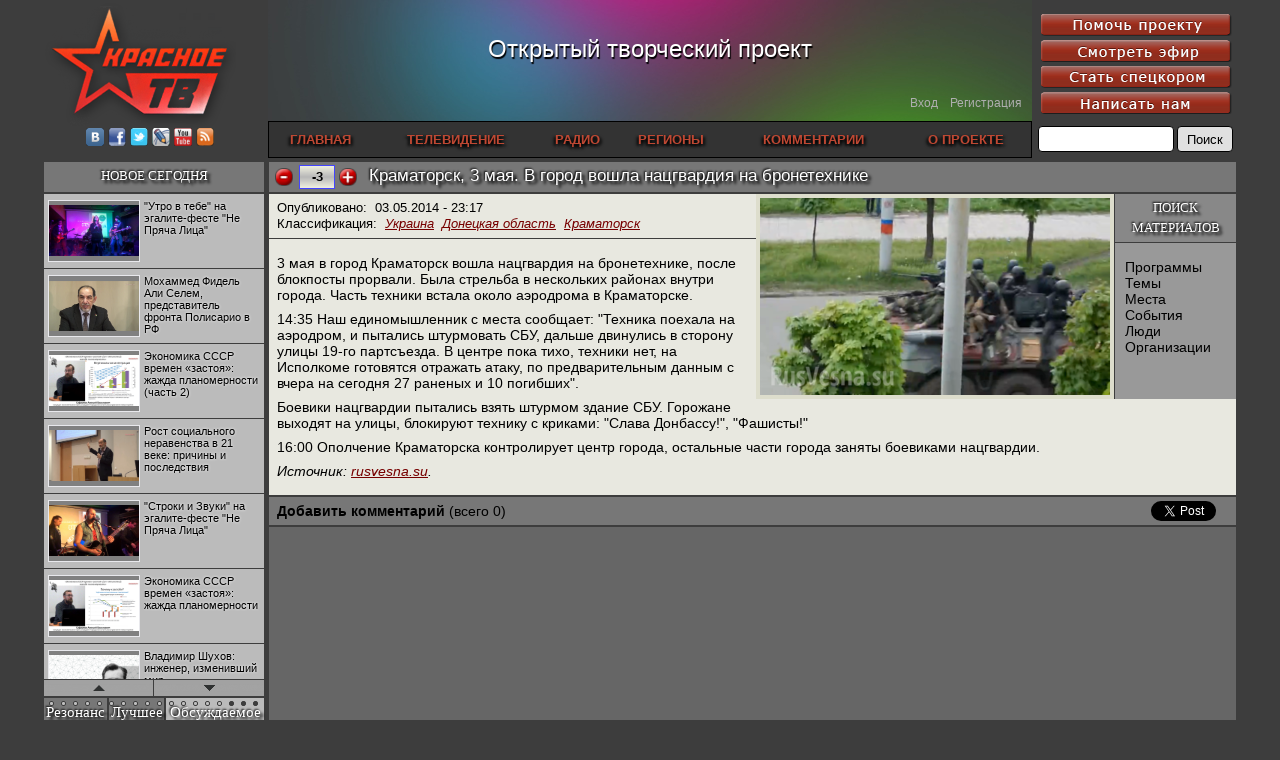

--- FILE ---
content_type: text/html;charset=UTF-8
request_url: https://krasnoe.tv/node/22105
body_size: 41587
content:
































<!DOCTYPE html PUBLIC "-//W3C//DTD XHTML 1.0 Transitional//EN" "http://www.w3.org/TR/xhtml1/DTD/xhtml1-transitional.dtd">
<html xmlns="http://www.w3.org/1999/xhtml" xmlns:fb="http://ogp.me/ns/fb#" xmlns:og="http://ogp.me/ns#" lang="ru" xml:lang="ru">

<head>
  <title>Краматорск, 3 мая. В город вошла нацгвардия на бронетехнике - Красное ТВ</title>
  <meta http-equiv="Content-Type" content="text/html; charset=utf-8" />

  <meta name="DC.Title" content="Красное ТВ" />
  <meta name="keywords" content="красное тв,интернет тв,интернет телевидение,смотреть онлайн тв,online tv" />
  <meta name="robots" content="index,follow" />
  <meta name="yandex-verification" content="57916f7dee06a5d1" />
  <meta name="verify-v1" content="gCKB/GreSVof8BLp12y1S9bu1eTHMXwHmFLmBvxzAik=" />
  <meta name="google-site-verification" content="qp6ClUs8vvNghKE_irTXbUMsPB7JjBciDDoBUnHAhTA" />


  <meta name="description" content="3 мая в город Краматорск вошла нацгвардия на бронетехнике, после блокпосты прорвали. Была стрельба в нескольких районах внутри города. Часть техники встала около аэродрома в Краматорске.

14:35 Наш единомышленник с места сообщает: &quot;Техника поехала на аэродром, ..." />




  <link rel="shortcut icon" href="../static/favicon.gif" type="image/x-icon" />
  <link rel="alternate" title="Krasnoe TV RSS" href="http://krasnoe.tv/rss" type="application/rss+xml" />

  <link rel="stylesheet" href="../static/jquery-ui/ui-darkness/jquery-ui.css" />
  <link rel="stylesheet" href="../static/jquery-ui/ui-darkness/theme.css" />

  <link rel="stylesheet" href="../static/_compiled/solid.css" />
  <!--[if gte IE 9]>
    <style type="text/css">.gradient { filter: none; }</style>
  <![endif]-->

  <script type="text/javascript" src="../static/jslib/require-2.1.14.js"></script>
  <script type="text/javascript">
    require.config({
      baseUrl: '../static/',
    });
  </script>

  <script type="text/javascript" src="../static/jslib/require-config.js"></script>
  <script type="text/javascript" src="../static/jquery/jquery-1.11.1.js"></script>
  <script type="text/javascript" src="../static/jslib/when-loaded.js"></script>

  <script type="text/javascript">
    whenLoaded.require([
      'jquery', 'jquery-ui/button', 'jquerytools-overlay', 'jquerytools-toolbox-expose',
      'jquery/jquery.nicescroll-3.5.6-custom' ]);
  </script>

  <script type="text/javascript" src="../static/solid/solid.js"></script>

  

<link rel="image_src" href="http://files.krasnoe.tv/files/title_images/2014-05-03_Kramatorsk_Bronetehnika_Natsgvardii.png" />


</head>

<body class="Solid ">
  <div id="fb-root"></div>
  <script>
    function loadAsync(url, id) {
      var d=document,s='script';
      if (id&&d.getElementById(id)) return; var ref=d.getElementsByTagName(s)[0]; var js=d.createElement(s);
      if (id) js.id=id; js.src=url; js.async=true; ref.parentNode.insertBefore(js,ref);
    }
    loadAsync('//connect.facebook.net/en_US/all.js#xfbml=1', 'facebook-jssdk');
    loadAsync('../static/jslib/vk-share.js');
    window.___gcfg = {lang: 'ru'}; loadAsync('https://apis.google.com/js/plusone.js');
  </script>










<div id="dialog_broadcast" class="CDialog Broadcast CLayout ModalDialog2" style="display: none;">
  <div class="spinnerPlaceholder dialogSwappable">
    <div class="placeholderInner">
      <img src="../static/solid/spinner.gif" style="display: block;" />
    </div>
  </div>
  <div class="dialogOuterContainer dialogSwappable" style="display: none;"></div>
</div>
<script type="text/javascript">
  whenLoaded(function() {
    var $dialogHost = $("#dialog_broadcast");

    $dialogHost.overlay({
      mask: { color: '#a0a0a0', loadSpeed: 0, opacity: 0.7 },
      left: 'center',
      top: 'center',
      onBeforeLoad: function() {
        if (isSwappableSelected($dialogHost.find(".dialogSwappable"), ".dialogOuterContainer")) {
          return; // already loaded
        }

        $.ajax({
          url: '../broadcastDialog',
          data: {
            appUrlBase: '../',
            debugMode: 'false',
            schedulenode: ''
          },
          dataType: 'html'
        }).done(function(html) {
          selectSwappable($dialogHost.find(".dialogSwappable"), ".dialogOuterContainer");
          $dialogHost.find(".dialogOuterContainer").html(html);
        }).fail(function() {
          alert('Не удалось показать эфир');
          $dialogHost.overlay().close();
        });
      }
    });

    this.showBroadcastDialog = function() {
      $dialogHost.overlay().load();
    };
  });
</script>








<div id="dialog_announcements" class="CDialog Announcements CLayout ModalDialog2" style="display: none;">
  <div class="spinnerPlaceholder dialogSwappable">
    <div class="placeholderInner">
      <img src="../static/solid/spinner.gif" style="display: block;" />
    </div>
  </div>
  <div class="dialogOuterContainer dialogSwappable" style="display: none;"></div>
</div>
<script type="text/javascript">
  whenLoaded(function() {
    var $dialogHost = $("#dialog_announcements");

    var loadDialogHtml = function() {
      var showAllParameter = $dialogHost.data('showAllParameter');

      selectSwappable($dialogHost.find(".dialogSwappable"), ".spinnerPlaceholder");
      $.ajax({
        url: '../announcementsDialog',
        data: {
          appUrlBase: '../',
          showAll: showAllParameter,
          debugMode: 'false'
        },
        dataType: 'html'
      }).done(function(html) {
        selectSwappable($dialogHost.find(".dialogSwappable"), ".dialogOuterContainer");
        $dialogHost.find(".dialogOuterContainer").html(html);
      }).fail(function() {
        alert('Не удалось показать объявления');
        $dialogHost.overlay().close();
      });
    };

    $dialogHost.overlay({
      mask: { color: '#a0a0a0', loadSpeed: 0, opacity: 0.7 },
      left: 'center',
      top: 'center',
      onBeforeLoad: function() {
        loadDialogHtml();
      }
    });

    this.showAnnouncementsDialog = function(showAll) {
      $dialogHost.data('showAllParameter', showAll);

      if ($dialogHost.overlay().isOpened()) {
        loadDialogHtml();
      } else {
        $dialogHost.overlay().load();
      }
    };

    domCallback.add($dialogHost, 'showAll', function() {
      showAnnouncementsDialog(true/*showAll*/);
    });
  });
</script>


<div class="CStructure PageContainer">

<!-- HEADER -->

<div class="CStructure PageHeader">
  <!-- LOGO + SOCIAL LINKS -->

  <div class="logoArea">
    <div class="logo">
      <a href="/"><img src="../static/solid/images/logo-ktv.png"></a>
    </div>
    <div class="socialLinks">
      <a rel="nofollow" href="http://vk.com/ktv_ru" target="_blank" >
        <img src="../static/solid/icons/vkontakte.png" />
      </a>
      <a rel="nofollow" href="http://facebook.com/groups/krasnoetv" target="_blank">
        <img src="../static/solid/icons/facebook.png" />
      </a>
      <a rel="nofollow" href="http://twitter.com/KrasnoeTV" target="_blank">
        <img src="../static/solid/icons/twitter.png" />
      </a>
      <a rel="nofollow" href="http://krasnoetv-ru.livejournal.com/" target="_blank" >
        <img src="../static/solid/icons/livejournal.png" />
      </a>
      <a rel="nofollow" href="http://www.youtube.com/user/krasnoetv" target="_blank" >
        <img src="../static/solid/icons/youtube.png" />
      </a>
      <!--
      <a rel="nofollow" href="http://krasnoetv.rutube.ru/" target="_blank" >
        <img src="../static/solid/icons/rutube.png"/>
      </a>
      -->
      <a rel="nofollow" href="http://krasnoe.tv/rss" target="_blank" >
        <img src="../static/solid/icons/rss.png" />
      </a>
    </div>
  </div>

  <!-- RED BUTTON -->

  <div class="rightArea">
    <div class="redButtons">
      <a class="buttonLink first" href="17747">
        <img class="two" src="../static/solid/images/button-help.png" />
        <img class="one" src="../static/solid/images/button-help-dark.png" />
      </a>
      <a class="buttonLink" href="javascript:showBroadcastDialog()">
        <img class="two" src="../static/solid/images/button-broadcast.png" />
        <img class="one" src="../static/solid/images/button-broadcast-dark.png" />
      </a>
      <a class="buttonLink" href="24472">
        <img class="two" src="../static/solid/images/button-spetskor.png" />
        <img class="one" src="../static/solid/images/button-spetskor-dark.png" />
      </a>
      <a class="buttonLink" href="563">
        <img class="two" src="../static/solid/images/button-feedback.png" />
        <img class="one" src="../static/solid/images/button-feedback-dark.png" />
      </a>
    </div>
    <form class="searchForm" method="get" action="../search" accept-charset="UTF-8">
      <input type="text" name="query" class="query" />
      <input type="submit" value="Поиск" class="button" />
    </form>
  </div>

  <div class="centralArea">
    <!-- SLOGAN -->
    <div class="slogan">
      Открытый творческий проект
    </div>

    <!-- LOGIN AREA -->

    <div class="loginArea">
      
        <a href="../login">Вход</a>
        &nbsp;&nbsp;
        <a href="../register">Регистрация</a>
      
    </div>

    <!-- NAVIGATION -->

    <div class="navigationArea">
      <table class="navigationTable">
      <tr>
        <td>
          <a href="../frontPage">
            ГЛАВНАЯ
          </a>
        </td>
        <td>
          <a href="../frontPage?tvview=1">
            ТЕЛЕВИДЕНИЕ
          </a>
        </td>
        <td>
          <a href="//radio.krasnoe.tv/">
            РАДИО
          </a>
        </td>
        <td>
          <a href="../region">
            РЕГИОНЫ
          </a>
        </td>
        <td>
          <a href="../comments">
            КОММЕНТАРИИ
          </a>
        </td>
        <td>
          <a href="6">
            О ПРОЕКТЕ
          </a>
        </td>
      </tr>
      </table>
    </div>
  </div>
</div>

<!-- TABLE CONTENT -->

<div class="CStructure OuterTableContainer">
<table class="CStructure OuterTable">
  <tr>


    <td class="leftCell">
    <div class="CStructure LeftColumn">

      <!-- LEFT1 -->

      <div class="CLayout ColumnBlockTitle">
        <a href="../recent?origin=notNews" class="titleLink">НОВОЕ СЕГОДНЯ</a>
      </div>

      <div class="CLayout ColumnBlockContent ScrollableHost CBlock NewTodayScrollable">
        <div class="CBlock NewTodayContent CLayout ScrollableContent">
          <table class="table">

          <tr class="first">
            <td>
              <div class="innerContainer">
                <a class="link" href="29027">
                  <div class="picture"><div class="pictureInner">
                    <img src="http://files.krasnoe.tv/files/preview_images/Ne_Pryacha_Litsa_24nov2018_Utro4.jpg" />
                  </div></div>
                  <div class="title">"Утро в тебе" на эгалите-фесте "Не Пряча Лица"</div>
                </a>
              </div>
            </td>
          </tr>

          <tr >
            <td>
              <div class="innerContainer">
                <a class="link" href="29026">
                  <div class="picture"><div class="pictureInner">
                    <img src="http://files.krasnoe.tv/files/preview_images/SADR.jpg" />
                  </div></div>
                  <div class="title">Мохаммед Фидель Али Селем, представитель фронта Полисарио в РФ</div>
                </a>
              </div>
            </td>
          </tr>

          <tr >
            <td>
              <div class="innerContainer">
                <a class="link" href="29025">
                  <div class="picture"><div class="pictureInner">
                    <img src="http://files.krasnoe.tv/files/preview_images/Lection_13nov2018_part2.jpg" />
                  </div></div>
                  <div class="title">Экономика СССР времен «застоя»: жажда планомерности (часть 2)</div>
                </a>
              </div>
            </td>
          </tr>

          <tr >
            <td>
              <div class="innerContainer">
                <a class="link" href="29024">
                  <div class="picture"><div class="pictureInner">
                    <img src="http://files.krasnoe.tv/files/preview_images/Buzgalin_5dec2018.jpg" />
                  </div></div>
                  <div class="title">Рост социального неравенства в 21 веке: причины и последствия</div>
                </a>
              </div>
            </td>
          </tr>

          <tr >
            <td>
              <div class="innerContainer">
                <a class="link" href="29023">
                  <div class="picture"><div class="pictureInner">
                    <img src="http://files.krasnoe.tv/files/preview_images/Ne_Pryacha_Litsa_24nov2018_Stroki.jpg" />
                  </div></div>
                  <div class="title">"Строки и Звуки" на эгалите-фесте "Не Пряча Лица" </div>
                </a>
              </div>
            </td>
          </tr>

          <tr >
            <td>
              <div class="innerContainer">
                <a class="link" href="29022">
                  <div class="picture"><div class="pictureInner">
                    <img src="http://files.krasnoe.tv/files/preview_images/Lection_13nov2018_part1.jpg" />
                  </div></div>
                  <div class="title">Экономика СССР времен «застоя»: жажда планомерности</div>
                </a>
              </div>
            </td>
          </tr>

          <tr >
            <td>
              <div class="innerContainer">
                <a class="link" href="29021">
                  <div class="picture"><div class="pictureInner">
                    <img src="http://files.krasnoe.tv/files/preview_images/Shukhov_24oct2018.jpg" />
                  </div></div>
                  <div class="title">Владимир Шухов: инженер, изменивший мир</div>
                </a>
              </div>
            </td>
          </tr>

          <tr >
            <td>
              <div class="innerContainer">
                <a class="link" href="29020">
                  <div class="picture"><div class="pictureInner">
                    <img src="http://files.krasnoe.tv/files/preview_images/Ne_Pryacha_Litsa_24nov2018_Kotz.jpg" />
                  </div></div>
                  <div class="title">"Аркадий Коц" на эгалите-фесте "Не Пряча Лица"</div>
                </a>
              </div>
            </td>
          </tr>

          <tr >
            <td>
              <div class="innerContainer">
                <a class="link" href="29018">
                  <div class="picture"><div class="pictureInner">
                    <img src="http://files.krasnoe.tv/files/preview_images/Pavlov_21nov2018.jpg" />
                  </div></div>
                  <div class="title">Контрапункты глобализации: геополитэкономический анализ</div>
                </a>
              </div>
            </td>
          </tr>

          <tr >
            <td>
              <div class="innerContainer">
                <a class="link" href="29017">
                  <div class="picture"><div class="pictureInner">
                    <img src="http://files.krasnoe.tv/files/preview_images/November_revolution_9nov2018.jpg" />
                  </div></div>
                  <div class="title">100 лет Ноябрьской революции в Германии: парламентская демократия или диктатура пролетариата?</div>
                </a>
              </div>
            </td>
          </tr>

          <tr >
            <td>
              <div class="innerContainer">
                <a class="link" href="29015">
                  <div class="picture"><div class="pictureInner">
                    <img src="http://files.krasnoe.tv/files/preview_images/_Solo2_0.jpg" />
                  </div></div>
                  <div class="title">Деятельность Хрущёва в 50-е годы. Владимир Соловейчик</div>
                </a>
              </div>
            </td>
          </tr>

          <tr >
            <td>
              <div class="innerContainer">
                <a class="link" href="29014">
                  <div class="picture"><div class="pictureInner">
                    <img src="http://files.krasnoe.tv/files/preview_images/_Oleg_1.jpg" />
                  </div></div>
                  <div class="title">Какова цена победы СССР в Великой Отечественной? Олег Двуреченский о потерянной революционности</div>
                </a>
              </div>
            </td>
          </tr>

          </table>
        </div>
        <div class="CLayout ScrollableButtons">
          <div class="button up">
            <img class="img" src="../static/solid/images/scroll-up-110.png" />
            <img class="imgHover" src="../static/solid/images/scroll-up-110-hover.png" />
          </div>
          <div class="button down">
            <img class="img" src="../static/solid/images/scroll-down-110.png" />
            <img class="imgHover" src="../static/solid/images/scroll-down-110-hover.png" />
          </div>
        </div>
      </div>
      <script type="text/javascript">
        whenLoaded(function() {
          setupScrollableHostWithButtons($(".CBlock.NewTodayScrollable"), {
            cursorborder: 'solid 2px transparent', cursorfixedheight: '48',
            smoothscroll: false, mousescrollstep: (window.chrome ? 90 : 15)
          });
        });
      </script>

      <!-- LEFT2 -->

      <div class="CBlock TripleBlockTitle">
        <table class="titlesTable">
        <tr>
          <td class="titleCell first switchOn" data-tag="resonance">
            <div class="innerContainer">Резонанс</div>
          </td>
          <td class="titleCell" data-tag="best">
            <div class="innerContainer">Лучшее</div>
          </td>
          <td class="titleCell" data-tag="commented">
            <div class="innerContainer">Обсуждаемое</div>
          </td>
        </tr>
        </table>
        <div class="progressContainer">
          <div class="dot first lit"></div><div class="dot lit"></div><div class="dot lit"></div><div class="dot lit"></div>
          <div class="dot"></div><div class="dot"></div><div class="dot"></div><div class="dot"></div>
          <div class="dot"></div><div class="dot"></div><div class="dot"></div><div class="dot"></div>
          <div class="dot"></div><div class="dot"></div><div class="dot"></div><div class="dot"></div>
          <div class="dot"></div><div class="dot"></div>
        </div>
      </div>

      <div class="CLayout ColumnBlockContent triple">
        <div class="CBlock TripleContent resonance" data-tag="resonance">
          <ul class="list">

          <li class="first">
            <a class="link" href="28845"
               title="№1 | Красная жара | Попов vs Биец">
              <div class="picture"><div class="pictureInner">
                <img src="http://files.krasnoe.tv/files/preview_images/_Red_h.jpg" />
              </div></div>
              <div class="titleText">
                №1 | Красная жара | Попов vs Биец
              </div>
              <div class="titleTextAgain">
                №1 | Красная жара | Попов vs Биец
              </div>
            </a>
            
            <div class="rating" style="color: #ff4444;">
              <div class="ratingText">+28</div>
            </div>
          </li>

          <li >
            <a class="link" href="28847"
               title="Не сгорайте до выборов Путина! Юрий Нерсесов">
              <div class="picture"><div class="pictureInner">
                <img src="http://files.krasnoe.tv/files/preview_images/_nersesov_15.jpg" />
              </div></div>
              <div class="titleText">
                Не сгорайте до выборов Путина! Юрий Нерсесов
              </div>
              <div class="titleTextAgain">
                Не сгорайте до выборов Путина! Юрий Нерсесов
              </div>
            </a>
            
            <div class="rating" style="color: #ff4444;">
              <div class="ratingText">+25</div>
            </div>
          </li>

          </ul>
        </div>

        <div class="CBlock TripleContent best" data-tag="best">
          <ul class="list">

          </ul>
          <ul class="listPageLinks">
            <li><a class="link" href="../bestNodes?mode=byRating&scope=week">За неделю</a></li>
            |
            <li><a class="link" href="../bestNodes?mode=byRating&scope=month">За месяц</a></li>
            |
            <li><a class="link" href="../bestNodes?mode=byRating&scope=all">За все время</a></li>
          </ul>
        </div>

        <div class="CBlock TripleContent commented" data-tag="commented">
          <ul class="list">
            <div class="commentedTitle">комментариев:</div>

          </ul>
          <ul class="listPageLinks">
            <li><a class="link" href="../bestNodes?mode=byCommentCount&scope=week">За неделю</a></li>
            |
            <li><a class="link" href="../bestNodes?mode=byCommentCount&scope=month">За месяц</a></li>
            |
            <li><a class="link" href="../bestNodes?mode=byCommentCount&scope=all">За все время</a></li>
          </ul>
        </div>
      </div>
      <script type="text/javascript">
        $(".TripleBlockTitle, .ColumnBlockContent.triple")
                .mouseenter(function() { toggleTripleAnimation(false); })
                .mouseleave(function() { toggleTripleAnimation(true); });
        setupTripleAnimation(
                $(".TripleBlockTitle .progressContainer"), $(".TripleBlockTitle .titleCell"),
                $(".TripleContent"), 4000);

        $(".TripleBlockTitle .titleCell").click(function() {
          selectTripleItem($(".TripleBlockTitle .titleCell"), $(".TripleContent"), this);
          setTripleProgress($(".TripleBlockTitle .progressContainer"), 0);
        });
      </script>
    </div>
    </td>


    <td class="mainCell">
      
<div class="CStructure MainArea">
<div class="CStructure OccupiedArea">
  <div class="PNode NodeRating">
    















    
<script type="text/javascript" src="../static/solid/solid.js"></script>
    

<div class="ContentRatingContainer">
  <div class="ratingVote">
    <div class="sendControl bad tnode_i22105" title="Не нравится"
         onclick="contentRating_sendScore('node', '22105', 'bad', '../')"
      ><img src="../static/solid/images/vote-minus.png" alt="-" /></div>
    <div class="sendControlInactive bad tnode_i22105"
    ><img src="../static/solid/images/vote-minus-dimmed.png" alt="-" /></div>
  </div>
  <div class="ratingScript">
    
    <div class="ratingValue" style="border-color: #4444ff;">
      <div class="ratingElement tnode_i22105">
        <span title="2 за, 5 против">-3</span>
      </div>
      <div class="sendInProgressElement tnode_i22105" style="display: none;">
        <img src="../static/solid/images/loading-small.gif"
             alt="..." />
      </div>
    </div>
  </div>
  <div class="ratingVote">
    <div class="sendControl good tnode_i22105" title="Нравится"
         onclick="contentRating_sendScore('node', '22105', 'good', '../')"
      ><img src="../static/solid/images/vote-plus.png" alt="+" /></div>
    <div class="sendControlInactive good tnode_i22105"
      ><img src="../static/solid/images/vote-plus-dimmed.png" alt="+" /></div>
  </div>
  <div style="float: left; width: 4px; height: 1px;"></div>
  <div style="clear: both;"></div>

  <script type="text/javascript">
    contentRating_ratingStateMap['tnode_i22105'] = 'enabled';
    contentRating_applyControlsVisibility('node', 22105);
  </script>
</div>

  </div>
  <div class="PNode NodeTitle">
    <h1>Краматорск, 3 мая. В город вошла нацгвардия на бронетехнике</h1>
  </div>
  <div class="PNode SideBlock">
    <div class="PNode SearchArea">
      <div class="title">ПОИСК МАТЕРИАЛОВ</div>
      <div style="clear: both;"></div>
      <div class="content">
        <ul>


          <li>

              <a class="link" href="../category?vocabulary=serials"
               >Программы</a>

          </li>

          <li>

              <a class="link" href="../category?vocabulary=topics"
               >Темы</a>

          </li>

          <li>

              <a class="link" href="../category?vocabulary=places"
               >Места</a>

          </li>

          <li>

              <a class="link" href="../category?vocabulary=events"
               >События</a>

          </li>

          <li>

              <a class="link" href="../category?vocabulary=people"
               >Люди</a>

          </li>

          <li>

              <a class="link" href="../category?vocabulary=organizations"
               >Организации</a>

          </li>

        </ul>
      </div>
    </div>
    
      <div class="PNode DocumentNodeImage">
        <img src="http://files.krasnoe.tv/files/title_images/2014-05-03_Kramatorsk_Bronetehnika_Natsgvardii.png"
        alt=""
        title=""
        class="Ie6OnlyWidth350" />
      </div>
 
  </div>
  












<div class="PNode NodePublicationSummaryBlock">
  <div class="summaryLine">
    Опубликовано:&nbsp;
    <span class="datetime">03.05.2014 - 23:17</span>
  </div>


  <div class="summaryLine">
    Классификация:&nbsp;

    <a href="../category?categoryid=19"
       title="" class="categoryLink"
      >Украина</a
    >&nbsp;

    <a href="../category?categoryid=699"
       title="" class="categoryLink"
      >Донецкая область</a
    >&nbsp;

    <a href="../category?categoryid=701"
       title="" class="categoryLink"
      >Краматорск</a
    >&nbsp;

  </div>

</div>

  <div class="PNode DocumentNodeText">
    <p>3 мая в город Краматорск вошла нацгвардия на бронетехнике, после блокпосты прорвали. Была стрельба в нескольких районах внутри города. Часть техники встала около аэродрома в Краматорске.
</p>
<p>
14:35 Наш единомышленник с места сообщает: "Техника поехала на аэродром, и пытались штурмовать СБУ, дальше двинулись в сторону улицы 19-го партсъезда. В центре пока тихо, техники нет, на Исполкоме готовятся отражать атаку, по предварительным данным с вчера на сегодня 27 раненых и 10 погибших".
</p>
<p>
Боевики нацгвардии пытались взять штурмом здание СБУ. Горожане выходят на улицы, блокируют технику с криками: "Слава Донбассу!", "Фашисты!"
</p>
<p>
16:00 Ополчение Краматорска контролирует центр города, остальные части города заняты боевиками нацгвардии.
</p>
<p>
<i>Источник: <a href="http://rusvesna.su/news/1399113115">rusvesna.su</a>.</i>
</p>

    <div style="clear: both;"></div>
  </div>
  <div class="PNode Comments">
    













<div class="PNode CommentsLine">
  <script type="text/javascript">
    var comment_visibleFormPlaceholderId = null;
    function comment_toggleForm(commentId, placeholderId)
    {
      var doHide = (comment_visibleFormPlaceholderId !== null);
      var doShow = (placeholderId !== comment_visibleFormPlaceholderId);
      if (doHide) {
        comment_cancel();
      }
      if (doShow) {
        comment_showForm(commentId, placeholderId);
      }
    }
    function comment_showForm(commentId, placeholderId)
    {
      var commentForm = document.getElementById('commentPost');
      var parentIdInput = document.getElementById('commentParentID');
      var placeholderElement = document.getElementById(placeholderId);

      placeholderElement.appendChild(commentForm);
      commentForm.style.display = '';
      if (parentIdInput) parentIdInput.value = commentId;

      comment_visibleFormPlaceholderId = placeholderId;
    }
    function comment_cancel()
    {
      var commentForm = document.getElementById('commentPost');
      var parentIdInput = document.getElementById('commentParentID');

      commentForm.style.display = 'none';
      if (parentIdInput) parentIdInput.value = '';
      comment_visibleFormPlaceholderId = null;
    }
  </script>
  <div class="social">
    <g:plusone size="medium" href="http://krasnoe.tv/node/22105"></g:plusone>
  </div>
  <div class="social">
    <a rel="nofollow" href="https://twitter.com/share" class="twitter-share-button"
       data-lang="en" data-url="http://krasnoe.tv/node/22105"
       data-text="Краматорск, 3 мая. В город вошла нацгвардия на бронетехнике"
       data-related="KrasnoeTV" data-hashtags="KrasnoeTV"
       >Tweet</a>
    <script>!function(d,s,id){var js,fjs=d.getElementsByTagName(s)[0];if(!d.getElementById(id)){js=d.createElement(s);js.id=id;js.src="//platform.twitter.com/widgets.js";fjs.parentNode.insertBefore(js,fjs);}}(document,"script","twitter-wjs");</script>
  </div>
  <div class="social">
    <fb:like href="http://krasnoe.tv/node/22105" send="false" layout="button_count" width="95" show_faces="false"></fb:like>
  </div>
  <div class="social">
    <div class="VkShare" vk-data-url="http://krasnoe.tv/node/22105" vk-data-title="Краматорск, 3 мая. В город вошла нацгвардия на бронетехнике" vk-view-type="button" vk-view-text="Отправить"></div>
  </div>
  <a id="comments-info"></a>


    <a href="javascript:comment_toggleForm(0, 'div_topCommentFormPlaceholder')" title="Поделитесь мыслями и мнениями об этом материале." class="comment_add">Добавить комментарий</a>

    (всего 0)




  </div>

  <div id="commentPost" style="display: none;">

    <div class="commentNote">

      Анонимное комментирование не разрешено.<br />
      <a href="../login">Войдите</a> или
      <a href="../register">зарегистрируйтесь</a>,
      чтобы оставить комментарий.

      <a href="#" class="cross" onclick="comment_cancel(); return false;">Закрыть</a>
    </div>

  </div>
  <div style="clear: both;"></div>
  <div id="div_topCommentFormPlaceholder"></div>






  </div>
</div>
</div>

    </td>
  </tr>
</table>
</div>

<!-- FOOTER -->

<div class="CStructure PageFooter">

  <div class="CStructure BannersBlock">
    <div class="bannersInnerBlock">

      <div class="column">

        <div class="bannerCell  pos0">
          <div class="bannerInner"><div class="bannerInner2"><a rel="nofollow" href="http://rotfront.su/" title="РОТ Фронт" target="_blank"><img width="120" height="31" border="0" alt="РОТ Фронт" src="http://rotfront.su/images/banners/rft.jpg"></a></div></div>
        </div>

        <div class="bannerCell  pos1">
          <div class="bannerInner"><div class="bannerInner2"><a rel="nofollow" href="http://igpr.ru" target="_blank"><img src="//krasnoe.tv/files/misc/banners/zov88_31.gif" border="0" alt="За ответственную власть!" title="За ответственную власть!"></a></div></div>
        </div>

      </div>

      <div class="column">

        <div class="bannerCell fullHeight pos0">
          <div class="bannerInner"><div class="bannerInner2"><p><a rel="nofollow" href="http://comstol.info/" target="_blank"><img src='http://comstol.info/wp-content/themes/comstol/images/bancomstol.gif' border="0" style="width: 71px; height: 71px;" alt="Коммунисты Столицы" /></a></p>
</div></div>
        </div>

      </div>

      <div class="column">

        <div class="bannerCell  pos0">
          <div class="bannerInner"><div class="bannerInner2"><a rel="nofollow" href="http://com-stol.ru" target="_blank"><img src="http://com-stol.ru/Com-stol-banner.gif" border="0"></a></div></div>
        </div>

        <div class="bannerCell  pos1">
          <div class="bannerInner"><div class="bannerInner2"><a rel="nofollow" href="http://sovross.ru" target="_blank"><img src="http://sovross.ru/ban/sr.gif" width="88" height="31" border="0" alt='Независимая народная газета "Советская Россия"' /></a></div></div>
        </div>

      </div>

      <div class="column">

        <div class="bannerCell fullHeight pos0">
          <div class="bannerInner"><div class="bannerInner2"><a rel="nofollow" href="http://www.rkrp-rpk.ru/" target="_blank">
<img src="http://krasnoe.tv/files/misc/banners/rkrp-rpk.jpeg" width="60" border="0" alt="РКРП-РПК"></a></div></div>
        </div>

      </div>

      <div class="column">

        <div class="bannerCell  pos0">
          <div class="bannerInner"><div class="bannerInner2"><a rel="nofollow" href="http://rksmb.org" target="_blank"><img src="http://rksmb.ru/images/banner_88.gif" width="88" height="31" alt="Баннер РКСМ(б)" border="0"></a></div></div>
        </div>

        <div class="bannerCell  pos1">
          <div class="bannerInner"><div class="bannerInner2"><p><a rel="nofollow" target="_blank" href="http://vmgb1917.ru"><img alt="" height="31" src="https://pp.vk.me/c627118/v627118390/2489b/cdHxv6bdjKE.jpg" width="88" /></a></p>
</div></div>
        </div>

      </div>

      <div class="column">

        <div class="bannerCell  pos0">
          <div class="bannerInner"><div class="bannerInner2"><a rel="nofollow" href="http://www.len.ru" target="_blank"><img src="http://www.len.ru/images/banner2.gif" border="0" alt="LEN.RU - Ленинградское интернет-телевидение"></a></div></div>
        </div>

        <div class="bannerCell  pos1">
          <div class="bannerInner"><div class="bannerInner2"><p><a rel="nofollow" title="Красное сопротивление" href="http://krasnoe-soprotivlenie.org" target="_blank"><img src="http://zastava-nkk.ru/wp-content/uploads/2014/11/ks.png" alt="Красное сопротивление" width="88" height="31" /></a></p>
</div></div>
        </div>

      </div>

      <div class="column">

        <div class="bannerCell  pos0">
          <div class="bannerInner"><div class="bannerInner2"><a rel="nofollow" href="http://www.skm-rf.ru/" target="_blank"><img src="http://www.skm-rf.ru/banner.gif" width="88" height="31" border="0"></a></div></div>
        </div>

        <div class="bannerCell  pos1">
          <div class="bannerInner"><div class="bannerInner2"><!--Rating@Mail.ru COUNTER--><script language="JavaScript" type="text/javascript"><!--
d=document;var a='';a+=';r='+escape(d.referrer)
js=10//--></script><script language="JavaScript1.1" type="text/javascript"><!--
a+=';j='+navigator.javaEnabled()
js=11//--></script><script language="JavaScript1.2" type="text/javascript"><!--
s=screen;a+=';s='+s.width+'*'+s.height
a+=';d='+(s.colorDepth?s.colorDepth:s.pixelDepth)
js=12//--></script><script language="JavaScript1.3" type="text/javascript"><!--
js=13//--></script><script language="JavaScript" type="text/javascript"><!--
d.write('<a href="http://top.mail.ru/jump?from=1581430"'+
' target="_blank"><img src="http://d1.c2.b8.a1.top.mail.ru/counter'+
'?id=1581430;t=210;js='+js+a+';rand='+Math.random()+
'" alt="Рейтинг@Mail.ru"'+' border="0" height="31" width="88"/><\/a>')
if(11<js)d.write('<'+'!-- ')//--></script><noscript><a target="_blank" rel="nofollow" href="http://top.mail.ru/jump?from=1581430"><img src="http://d1.c2.b8.a1.top.mail.ru/counter?js=na;id=1581430;t=210" border="0" height="31" width="88" alt="Рейтинг@Mail.ru" /></a></noscript><script language="JavaScript" type="text/javascript"><!-- if(11<js)d.write('--'+'>')//--></script><!--/COUNTER-->
</div></div>
        </div>

      </div>

      <div class="column">

        <div class="bannerCell  pos0">
          <div class="bannerInner"><div class="bannerInner2"><!--LiveInternet counter--><script type="text/javascript"><!--
document.write("<a href='http://www.liveinternet.ru/click' "+
"target='_blank'><img src='http://counter.yadro.ru/hit?t44.2;r"+
escape(document.referrer)+((typeof(screen)=="undefined")?"":
";s"+screen.width+"*"+screen.height+"*"+(screen.colorDepth?
screen.colorDepth:screen.pixelDepth))+";u"+escape(document.URL)+
";"+Math.random()+
"' alt='' title='LiveInternet' "+
"border='0' width='31' height='31'><\/a>")
//--></script><!--/LiveInternet-->
</div></div>
        </div>

        <div class="bannerCell  pos1">
          <div class="bannerInner"><div class="bannerInner2"><script type="text/javascript">

  var _gaq = _gaq || [];
  _gaq.push(['_setAccount', 'UA-21716876-2']);
  _gaq.push(['_trackPageview']);

  (function() {
    var ga = document.createElement('script'); ga.type = 'text/javascript'; ga.async = true;
    ga.src = ('https:' == document.location.protocol ? 'https://ssl' : 'http://www') + '.google-analytics.com/ga.js';
    var s = document.getElementsByTagName('script')[0]; s.parentNode.insertBefore(ga, s);
  })();

</script></div></div>
        </div>

      </div>

      <div class="column">

        <div class="bannerCell  pos0">
          <div class="bannerInner"><div class="bannerInner2"><!-- Yandex.Metrika counter -->
<div style="display:none;"><script type="text/javascript">
(function(w, c) {
    (w[c] = w[c] || []).push(function() {
        try {
            w.yaCounter4856749 = new Ya.Metrika(4856749);
             yaCounter4856749.clickmap(true);
             yaCounter4856749.trackLinks(true);
        
        } catch(e) { }
    });
})(window, 'yandex_metrika_callbacks');
</script></div>
<script src="//mc.yandex.ru/metrika/watch.js" type="text/javascript" defer="defer"></script>
<noscript><img src="//mc.yandex.ru/watch/4856749" style="position:absolute; left:-9999px;" alt="" /></noscript>
<!-- /Yandex.Metrika counter --></div></div>
        </div>

      </div>

      <div class="afterColumns"></div>
    </div>
  </div>



  <div class="CStructure BottomLinksBlock">
    <table class="table">
    <tr>
      <td>
        <a class="link" href="../category?categoryId=1">Репортажи</a>
        <a class="link" href="../category?categoryId=2">Мозаика</a>
        <a class="link" href="../category?categoryId=5">Кино</a>
        <a class="link" href="../category?categoryId=4">Мультфильмы</a>
        <a class="link" href="../category?categoryId=3">Музыка</a>
      </td>
      <td>
        <a class="link" href="../category?vocabulary=serials">Программы</a>
        <a class="link" href="../category?vocabulary=topics">Темы</a>
        <a class="link" href="../category?vocabulary=places">Места</a>
        <a class="link" href="../category?vocabulary=events">События</a>
        <a class="link" href="../category?vocabulary=people">Люди</a>
        <a class="link" href="../category?vocabulary=organizations">Организации</a>
      </td>
      <td>
        <a class="link" href="../recent?origin=notNews">Новое Сегодня</a>
        <a class="link" href="../recent?origin=news">Новости</a>
        <a class="link" href="../crowd">Корреспонденты</a>
        <a class="link" href="../region">Регионы</a>
        <a class="link" href="../comments">Комментарии</a>
      </td>
      <td>
        <a class="link" href="13960">Карта сайта</a>
        <a class="link" href="13940">Помощь</a>
      </td>
      <td class="last">
        <a class="link" href="6">О проекте</a>
        <a class="link" href="9">Ссылки</a>
        <a class="link" href="563">Контакты</a>
        <a class="link" href="13945">Сотрудничество</a>
        <a class="link" href="13942">Реклама</a>
      </td>
    </tr>
    </table>
  </div>

</div>

</div>
</body>
</html>





--- FILE ---
content_type: text/html; charset=utf-8
request_url: https://accounts.google.com/o/oauth2/postmessageRelay?parent=https%3A%2F%2Fkrasnoe.tv&jsh=m%3B%2F_%2Fscs%2Fabc-static%2F_%2Fjs%2Fk%3Dgapi.lb.en.2kN9-TZiXrM.O%2Fd%3D1%2Frs%3DAHpOoo_B4hu0FeWRuWHfxnZ3V0WubwN7Qw%2Fm%3D__features__
body_size: 161
content:
<!DOCTYPE html><html><head><title></title><meta http-equiv="content-type" content="text/html; charset=utf-8"><meta http-equiv="X-UA-Compatible" content="IE=edge"><meta name="viewport" content="width=device-width, initial-scale=1, minimum-scale=1, maximum-scale=1, user-scalable=0"><script src='https://ssl.gstatic.com/accounts/o/2580342461-postmessagerelay.js' nonce="e2ZICtScOyB9BXIEiaH_3A"></script></head><body><script type="text/javascript" src="https://apis.google.com/js/rpc:shindig_random.js?onload=init" nonce="e2ZICtScOyB9BXIEiaH_3A"></script></body></html>